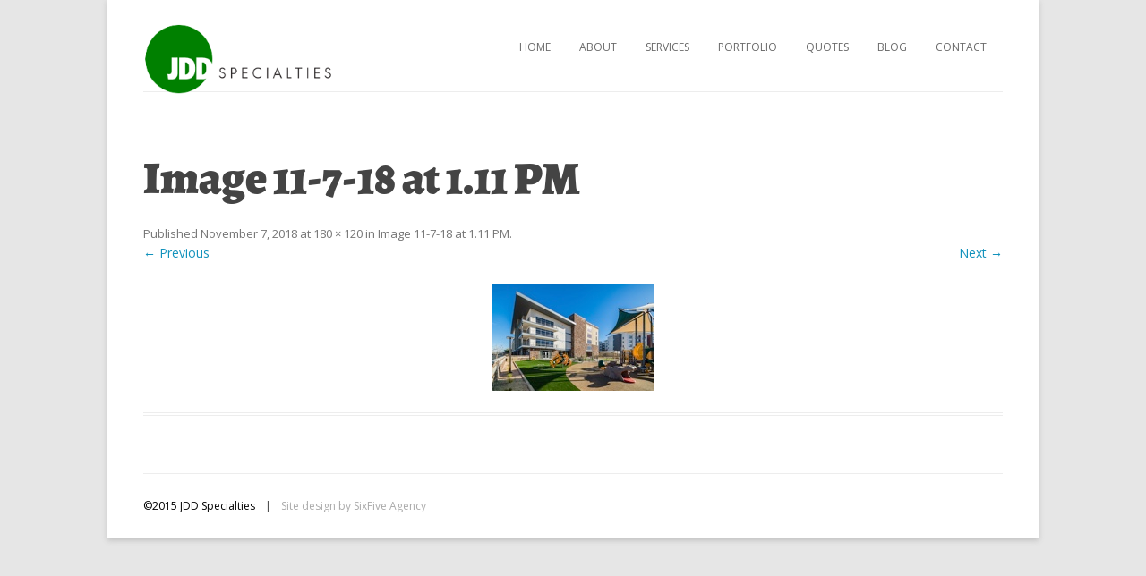

--- FILE ---
content_type: text/css
request_url: http://www.jddspecialties.com/wp-content/themes/JDD/style.css?ver=6.9
body_size: 10131
content:
/*
Theme Name: JDD
Theme URI: http://wordpress.org/themes/twentytwelve
Author: the WordPress team
Author URI: http://wordpress.org/
Description: The 2012 theme for WordPress is a fully responsive theme that looks great on any device. Features include a front page template with its own widgets, an optional display font, styling for post formats on both index and single views, and an optional no-sidebar page template. Make it yours with a custom menu, header image, and background.
Version: 1.0
License: GNU General Public License v2 or later
License URI: http://www.gnu.org/licenses/gpl-2.0.html
Tags: light, gray, white, one-column, two-columns, right-sidebar, fluid-layout, responsive-layout, custom-background, custom-header, custom-menu, editor-style, featured-images, flexible-header, full-width-template, microformats, post-formats, rtl-language-support, sticky-post, theme-options, translation-ready
Text Domain: JDD

This theme, like WordPress, is licensed under the GPL.
Use it to make something cool, have fun, and share what you've learned with others.
*/

/* =Notes
--------------------------------------------------------------
This stylesheet uses rem values with a pixel fallback. The rem
values (and line heights) are calculated using two variables:

$rembase:     14;
$line-height: 24;

---------- Examples

* Use a pixel value with a rem fallback for font-size, padding, margins, etc.
	padding: 5px 0;
	padding: 0.357142857rem 0; (5 / $rembase)

* Set a font-size and then set a line-height based on the font-size
	font-size: 16px
	font-size: 1.142857143rem; (16 / $rembase)
	line-height: 1.5; ($line-height / 16)

---------- Vertical spacing

Vertical spacing between most elements should use 24px or 48px
to maintain vertical rhythm:

.my-new-div {
	margin: 24px 0;
	margin: 1.714285714rem 0; ( 24 / $rembase )
}

---------- Further reading

http://snook.ca/archives/html_and_css/font-size-with-rem
http://blog.typekit.com/2011/11/09/type-study-sizing-the-legible-letter/




/* ***************** */
/* ***** FONTS ***** */
/* ***************** */

@font-face {
    font-family:'Alegreya Black';
    src:url(fonts/Alegreya-Black-webfont.eot);
    src:url(fonts/Alegreya-Black-webfont.svg#Alegreya-Black-webfont) format('svg'),
    url(fonts/Alegreya-Black-webfont.eot?#iefix) format('embedded-opentype'),
    	url(fonts/Alegreya-Black-webfont.woff) format('woff'),
    	url(fonts/Alegreya-Black-webfont.ttf) format('truetype');
    	
    font-style:normal;
}

@font-face {
    font-family:'Alegreya Bold';
    src:url(fonts/Alegreya-Bold-webfont.eot);
    src:url(fonts/Alegreya-Bold-webfont.svg#Alegreya-Bold-webfont) format('svg'),
    url(fonts/Alegreya-Bold-webfont.eot?#iefix) format('embedded-opentype'),
    	url(fonts/Alegreya-Bold-webfont.woff) format('woff'),
    	url(fonts/Alegreya-Bold-webfont.ttf) format('truetype');
    	
    font-style:normal;
}

@font-face {
    font-family:'Alegreya Regular';
    src:url(fonts/Alegreya-Regular-webfont.eot);
    src:url(fonts/Alegreya-Regular-webfont.svg#Alegreya-Regular-webfont) format('svg'),
    url(fonts/Alegreya-Regular-webfont.eot?#iefix) format('embedded-opentype'),
    	url(fonts/Alegreya-Regular-webfont.woff) format('woff'),
    	url(fonts/Alegreya-Regular-webfont.ttf) format('truetype');
    	
    font-style:normal;
}


@font-face {
    font-family:'Futura Today Screen Normal';
    src:url(fonts/FuturaTodayScreenNormal.eot);
    src:url(fonts/FuturaTodayScreenNormal.svg#FuturaTodayScreenNormal) format('svg'),
    url(fonts/FuturaTodayScreenNormal.eot?#iefix) format('embedded-opentype'),
    	url(fonts/FuturaTodayScreenNormal.woff) format('woff'),
    	url(fonts/FuturaTodayScreenNormal.ttf) format('truetype');
    	
    font-style:normal;
}







/* =Reset
-------------------------------------------------------------- */


* {
-moz-hyphens:none;
-ms-hyphens:none;
-webkit-hyphens: none;
hyphens:none;
}


html, body, div, span, applet, object, iframe, h1, h2, h3, h4, h5, h6, p, blockquote, pre, a, abbr, acronym, address, big, cite, code, del, dfn, em, img, ins, kbd, q, s, samp, small, strike, strong, sub, sup, tt, var, b, u, i, center, dl, dt, dd, ol, ul, li, fieldset, form, label, legend, table, caption, tbody, tfoot, thead, tr, th, td, article, aside, canvas, details, embed, figure, figcaption, footer, header, hgroup, menu, nav, output, ruby, section, summary, time, mark, audio, video {
	margin: 0;
	padding: 0;
	border: 0;
	font-size: 100%;
	vertical-align: baseline;
}
body {
	line-height: 1;
}
ol,
ul {
	list-style: none;
}
blockquote,
q {
	quotes: none;
}
blockquote:before,
blockquote:after,
q:before,
q:after {
	content: '';
	content: none;
}
table {
	border-collapse: collapse;
	border-spacing: 0;
}
caption,
th,
td {
	font-weight: normal;
	text-align: left;
}
h1,
h2,
h3,
h4,
h5,
h6 {
	clear: both;
}
html {
	overflow-y: scroll;
	font-size: 100%;
	-webkit-text-size-adjust: 100%;
	-ms-text-size-adjust: 100%;
}
a:focus {
	outline: thin dotted;
}
article,
aside,
details,
figcaption,
figure,
footer,
header,
hgroup,
nav,
section {
	display: block;
}
audio,
canvas,
video {
	display: inline-block;
}
audio:not([controls]) {
	display: none;
}
del {
	color: #333;
}
ins {
	background: #fff9c0;
	text-decoration: none;
}
hr {
	background-color: #ccc;
	border: 0;
	height: 1px;
	margin: 24px;
	margin-bottom: 1.714285714rem;
}
sub,
sup {
	font-size: 75%;
	line-height: 0;
	position: relative;
	vertical-align: baseline;
}
sup {
	top: -0.5em;
}
sub {
	bottom: -0.25em;
}
small {
	font-size: smaller;
}
img {
	border: 0;
	-ms-interpolation-mode: bicubic;
}


a {
	text-decoration:none;
}

/* Clearing floats */
.clear:after,
.wrapper:after,
.format-status .entry-header:after {
	clear: both;
}
.clear:before,
.clear:after,
.wrapper:before,
.wrapper:after,
.format-status .entry-header:before,
.format-status .entry-header:after {
	display: table;
	content: "";
}


/* =Repeatable patterns
-------------------------------------------------------------- */

/* Small headers */
.archive-title,
.page-title,
.widget-title,
.entry-content th,
.comment-content th {
	font-size: 11px;
	font-size: 16px;
	line-height: 2.181818182;
	font-weight: bold;
	text-transform: uppercase;
	color: #636363;
	font-family: 'Alegreya Bold';
	letter-spacing: 5px;
}

/* Shared Post Format styling */
article.format-quote footer.entry-meta,
article.format-link footer.entry-meta,
article.format-status footer.entry-meta {
	font-size: 11px;
	font-size: 0.785714286rem;
	line-height: 2.181818182;
}

/* Form fields, general styles first */
button,
input,
select,
textarea {
	border: 1px solid #ccc;
	border-radius: 3px;
	font-family: inherit;
	padding: 6px;
	padding: 0.428571429rem;
}
button,
input {
	line-height: normal;
}
textarea {
	font-size: 100%;
	overflow: auto;
	vertical-align: top;
}

/* Reset non-text input types */
input[type="checkbox"],
input[type="radio"],
input[type="file"],
input[type="hidden"],
input[type="image"],
input[type="color"] {
	border: 0;
	border-radius: 0;
	padding: 0;
}

/* Buttons */
.menu-toggle,
input[type="submit"],
input[type="button"],
input[type="reset"],
article.post-password-required input[type=submit],
.bypostauthor cite span {
	padding: 6px 10px;
	padding: 0.428571429rem 0.714285714rem;
	font-size: 11px;
	font-size: 0.785714286rem;
	line-height: 1.428571429;
	font-weight: normal;
	color: #7c7c7c;
	background-color: #e6e6e6;
	background-repeat: repeat-x;
	background-image: -moz-linear-gradient(top, #f4f4f4, #e6e6e6);
	background-image: -ms-linear-gradient(top, #f4f4f4, #e6e6e6);
	background-image: -webkit-linear-gradient(top, #f4f4f4, #e6e6e6);
	background-image: -o-linear-gradient(top, #f4f4f4, #e6e6e6);
	background-image: linear-gradient(top, #f4f4f4, #e6e6e6);
	border: 1px solid #d2d2d2;
	border-radius: 3px;
	box-shadow: 0 1px 2px rgba(64, 64, 64, 0.1);
}
.menu-toggle,
button,
input[type="submit"],
input[type="button"],
input[type="reset"] {
	cursor: pointer;
}
button[disabled],
input[disabled] {
	cursor: default;
}
.menu-toggle:hover,
.menu-toggle:focus,
button:hover,
input[type="submit"]:hover,
input[type="button"]:hover,
input[type="reset"]:hover,
article.post-password-required input[type=submit]:hover {
	color: #5e5e5e;
	background-color: #ebebeb;
	background-repeat: repeat-x;
	background-image: -moz-linear-gradient(top, #f9f9f9, #ebebeb);
	background-image: -ms-linear-gradient(top, #f9f9f9, #ebebeb);
	background-image: -webkit-linear-gradient(top, #f9f9f9, #ebebeb);
	background-image: -o-linear-gradient(top, #f9f9f9, #ebebeb);
	background-image: linear-gradient(top, #f9f9f9, #ebebeb);
}
.menu-toggle:active,
.menu-toggle.toggled-on,
button:active,
input[type="submit"]:active,
input[type="button"]:active,
input[type="reset"]:active {
	color: #757575;
	background-color: #e1e1e1;
	background-repeat: repeat-x;
	background-image: -moz-linear-gradient(top, #ebebeb, #e1e1e1);
	background-image: -ms-linear-gradient(top, #ebebeb, #e1e1e1);
	background-image: -webkit-linear-gradient(top, #ebebeb, #e1e1e1);
	background-image: -o-linear-gradient(top, #ebebeb, #e1e1e1);
	background-image: linear-gradient(top, #ebebeb, #e1e1e1);
	box-shadow: inset 0 0 8px 2px #c6c6c6, 0 1px 0 0 #f4f4f4;
	border-color: transparent;
}
.bypostauthor cite span {
	color: #fff;
	background-color: #21759b;
	background-image: none;
	border: 1px solid #1f6f93;
	border-radius: 2px;
	box-shadow: none;
	padding: 0;
}

/* Responsive images */
.entry-content img,
.comment-content img,
.widget img {
	max-width: 100%; /* Fluid images for posts, comments, and widgets */
}
img[class*="align"],
img[class*="wp-image-"],
img[class*="attachment-"] {
	height: auto; /* Make sure images with WordPress-added height and width attributes are scaled correctly */
}
img.size-full,
img.size-large,
img.header-image,
img.wp-post-image {
	max-width: 100%;
	height: auto; /* Make sure images with WordPress-added height and width attributes are scaled correctly */
}

/* Make sure videos and embeds fit their containers */
embed,
iframe,
object,
video {
	max-width: 100%;
}
.entry-content .twitter-tweet-rendered {
	max-width: 100% !important; /* Override the Twitter embed fixed width */
}

/* Images */
.alignleft {
	float: left;
}
.alignright {
	float: right;
}
.aligncenter {
	display: block;
	margin-left: auto;
	margin-right: auto;
}
.entry-content img,
.comment-content img,
.widget img,
img.header-image,
.author-avatar img,
img.wp-post-image {
	/* Add fancy borders to all WordPress-added images but not things like badges and icons and the like */
	border-radius: none;
	box-shadow: none;
}
.wp-caption {
	max-width: 100%; /* Keep wide captions from overflowing their container. */
	padding: 4px;
}
.wp-caption .wp-caption-text,
.gallery-caption,
.entry-caption {
	font-style: italic;
	font-size: 12px;
	font-size: 0.857142857rem;
	line-height: 2;
	color: #757575;
}
img.wp-smiley,
.rsswidget img {
	border: 0;
	border-radius: 0;
	box-shadow: none;
	margin-bottom: 0;
	margin-top: 0;
	padding: 0;
}
.entry-content dl.gallery-item {
	margin: 0;
}
.gallery-item a,
.gallery-caption {
	width: 90%;
}
.gallery-item a {
	display: block;
}
.gallery-caption a {
	display: inline;
}
.gallery-columns-1 .gallery-item a {
	max-width: 100%;
	width: auto;
}
.gallery .gallery-icon img {
	height: auto;
	max-width: 90%;
	padding: 5%;
}
.gallery-columns-1 .gallery-icon img {
	padding: 3%;
}

/* Navigation */
.site-content nav {
	clear: both;
	  line-height: 20px;
	overflow: hidden;
}
#nav-above {
	padding: 24px 0;
	padding: 1.714285714rem 0;
}
#nav-above {
	display: none;
}
.paged #nav-above {
	display: block;
}
.nav-previous,
.previous-image {
	float: left;
	width: 50%;
}
.nav-next,
.next-image {
	float: right;
	text-align: right;
	width: 50%;
}
.nav-single + .comments-area,
#comment-nav-above {
	margin: 48px 0;
	margin: 3.428571429rem 0;
}

/* Author profiles */
.author .archive-header {
	margin-bottom: 24px;
	margin-bottom: 1.714285714rem;
}
.author-info {
	border-top: 1px solid #ededed;
	margin: 24px 0;
	margin: 1.714285714rem 0;
	padding-top: 24px;
	padding-top: 1.714285714rem;
	overflow: hidden;
}
.author-description p {
	color: #757575;
	font-size: 13px;
	font-size: 0.928571429rem;
	line-height: 1.846153846;
}
.author.archive .author-info {
	border-top: 0;
	margin: 0 0 48px;
	margin: 0 0 3.428571429rem;
}
.author.archive .author-avatar {
	margin-top: 0;
}


/* =Basic structure
-------------------------------------------------------------- */

/* Body, links, basics */
html {
	font-size: 87.5%;
}
body {
	font-size: 14px;
	font-size: 1rem;
	font-family: Helvetica, Arial, sans-serif;
	text-rendering: optimizeLegibility;
	color: #444;
}
body.custom-font-enabled {
	font-family: "Open Sans", Helvetica, Arial, sans-serif;
}
a {
	outline: none;
	color: #1292bc;
}
a:hover {
	color: #1292bc;
	cursor:pointer;
	text-decoration:underline;
}

/* Assistive text */
.assistive-text,
.site .screen-reader-text {
	position: absolute !important;
	clip: rect(1px, 1px, 1px, 1px);
}
.main-navigation .assistive-text:focus {
	background: #fff;
	border: 2px solid #333;
	border-radius: 3px;
	clip: auto !important;
	color: #000;
	display: block;
	font-size: 12px;
	padding: 12px;
	position: absolute;
	top: 5px;
	left: 5px;
	z-index: 100000; /* Above WP toolbar */
}

/* Page structure */
.site {
	padding: 0 24px;
	padding: 0 1.714285714rem;
	background-color: #fff;
}
.site-content {
	margin: 24px 0 0;
	margin: 1.714285714rem 0 0;
}
.widget-area {
	margin: 24px 0 0;
	margin: 1.714285714rem 0 0;
}

/* Header */
.site-header {
	padding: 24px 0;
	padding: 1.714285714rem 0;
}
.site-header h1,
.site-header h2 {
	text-align: center;
}
.site-header h1 a,
.site-header h2 a {
	color: #515151;
	display: inline-block;
	text-decoration: none;
}
.site-header h1 a:hover,
.site-header h2 a:hover {
	color: #21759b;
}
.site-header h1 {
	font-size: 24px;
	font-size: 1.714285714rem;
	line-height: 1.285714286;
	margin-bottom: 14px;
	margin-bottom: 1rem;
}
.site-header h2 {
	font-weight: normal;
	font-size: 13px;
	font-size: 0.928571429rem;
	line-height: 1.846153846;
	color: #757575;
}
.header-image {
	margin-top: 24px;
	margin-top: 1.714285714rem;
}

/* Navigation Menu */
.main-navigation {
	margin-top: 24px;
	margin-top: -57px;
	text-align: center;
	z-index: 10;
}
.main-navigation li {
	margin-top: 24px;
	margin-top: 1.714285714rem;
	font-size: 12px;
	font-size: 0.857142857rem;
	line-height: 1.42857143;
}
.main-navigation a {
	color: #5e5e5e;
}
.main-navigation a:hover,
.main-navigation a:focus {
	color: #21759b;
}
.main-navigation ul.nav-menu,
.main-navigation div.nav-menu > ul {
	display: none;
}
.main-navigation ul.nav-menu.toggled-on,
.menu-toggle {
	display: inline-block;
}

/* Banner */
section[role="banner"] {
	margin-bottom: 48px;
	margin-bottom: 3.428571429rem;
}

/* Sidebar */
.widget-area .widget {
	-webkit-hyphens: auto;
	-moz-hyphens: auto;
	hyphens: auto;
	margin-bottom: 48px;
	margin-bottom: 3.428571429rem;
	word-wrap: break-word;
}
.widget-area .widget h3 {
	margin-bottom: 24px;
	margin-bottom: 2px;
}
.widget-area .widget p,
.widget-area .widget li,
.widget-area .widget .textwidget {
	font-size: 13px;
	font-size: 0.928571429rem;
	line-height: 1.846153846;
}
.widget-area .widget p {
	margin-bottom: 24px;
	margin-bottom: 1.714285714rem;
}
.widget-area .textwidget ul {
	list-style: disc outside;
	margin: 0 0 24px;
	margin: 0 0 1.714285714rem;
}
.widget-area .textwidget li {
	margin-left: 36px;
	margin-left: 2.571428571rem;
}
.widget-area .widget a {
	color: #757575;
}
.widget-area .widget a:hover {
	color: #21759b;
}
.widget-area .widget a:visited {
	color: #9f9f9f;
}
.widget-area #s {
	width: 53.66666666666%; /* define a width to avoid dropping a wider submit button */
}

/* Footer */
footer[role="contentinfo"] {
	border-top: 1px solid #ededed;
	clear: both;
	font-size: 12px;
	font-size: 0.857142857rem;
	line-height: 2;
	max-width: 960px;
	max-width: 68.571428571rem;
	margin-top: 24px;
	margin-top: 1.714285714rem;
	margin-left: auto;
	margin-right: auto;
	padding: 24px 0;
	padding: 1.714285714rem 0;
}
footer[role="contentinfo"] a {
	color: #686868;
}
footer[role="contentinfo"] a:hover {
	color: #21759b;
}


/* =Main content and comment content
-------------------------------------------------------------- */

.entry-meta {
	clear: both;
}
.entry-header {
	margin-bottom: 24px;
	margin-bottom: 1.714285714rem;
}
.entry-header img.wp-post-image {
	margin-bottom: 24px;
	margin-bottom: 1.714285714rem;
}
.entry-header .entry-title {
	font-size: 20px;
	font-size: 1.428571429rem;
	line-height: 1.2;
	font-weight: normal;
}
.entry-header .entry-title a {
	text-decoration: none;
}
.entry-header .entry-format {
	margin-top: 24px;
	margin-top: 1.714285714rem;
	font-weight: normal;
}
.entry-header .comments-link {
	margin-top: 24px;
	margin-top: 1.714285714rem;
	font-size: 13px;
	font-size: 0.928571429rem;
	line-height: 1.846153846;
	color: #757575;
}
.comments-link a,
.entry-meta a {
	color: #757575;
}
.comments-link a:hover,
.entry-meta a:hover {
	color: #21759b;
}
article.sticky .featured-post {
	border-top: 4px double #ededed;
	border-bottom: 4px double #ededed;
	color: #757575;
	font-size: 13px;
	font-size: 0.928571429rem;
	line-height: 3.692307692;
	margin-bottom: 24px;
	margin-bottom: 1.714285714rem;
	text-align: center;
}
.entry-content,
.entry-summary,
.mu_register {
	line-height: 1.714285714;
}
.entry-content h1,
.comment-content h1,
.entry-content h2,
.comment-content h2,
.entry-content h3,
.comment-content h3,
.entry-content h4,
.comment-content h4,
.entry-content h5,
.comment-content h5,
.entry-content h6,
.comment-content h6 {
	margin: 24px 0;
	margin: 1.714285714rem 0;
	line-height: 1.714285714;
}
.entry-content h1,
.comment-content h1 {
	font-size: 21px;
	font-size: 1.5rem;
	line-height: 1.5;
}
.entry-content h2,
.comment-content h2,
.mu_register h2 {
	font-size: 18px;
	font-size: 1.285714286rem;
	line-height: 1.6;
	font-family:'Alegreya Bold';
	font-size: 175%;
}
.entry-content h3,
.comment-content h3 {
	font-size: 16px;
	font-size: 1.142857143rem;
	line-height: 1.846153846;
}
.entry-content h4,
.comment-content h4 {
	font-size: 14px;
	font-size: 1rem;
	line-height: 1.846153846;
}
.entry-content h5,
.comment-content h5 {
	font-size: 13px;
	font-size: 0.928571429rem;
	line-height: 1.846153846;
}
.entry-content h6,
.comment-content h6 {
	font-size: 12px;
	font-size: 0.857142857rem;
	line-height: 1.846153846;
}
.entry-content p,
.entry-summary p,
.comment-content p,
.mu_register p {
	margin: 0 0 24px;
	margin: 0 0 1.714285714rem;
	line-height: 1.714285714;
	font-family: Georgia, Times, serif;
	font-size: 116%;
}

p.firstGraph {
	top:0; margin-left:0; font-size: 17px; font-style:oblique;
}


.entry-content a:visited,
.comment-content a:visited {
	color: #1292bc;
	text-decoration:none;
}

.entry-content a:hover,
.comment-content a:hover{
	color: #1292bc;
	text-decoration:underline;
}
.entry-content .more-link {
	white-space: nowrap;
}
.entry-content ol,
.comment-content ol,
.entry-content ul,
.comment-content ul,
.mu_register ul {
	margin: 0 0 24px;
	margin: 0 0 1.714285714rem;
	line-height: 1.714285714;
}
.entry-content ul ul,
.comment-content ul ul,
.entry-content ol ol,
.comment-content ol ol,
.entry-content ul ol,
.comment-content ul ol,
.entry-content ol ul,
.comment-content ol ul {
	margin-bottom: 0;
}
.entry-content ul,
.comment-content ul,
.mu_register ul {
	list-style: disc outside;
}
.entry-content ol,
.comment-content ol {
	list-style: decimal outside;
}
.entry-content li,
.comment-content li,
.mu_register li {
	margin: 0 0 0 36px;
	margin: 0 0 0 2.571428571rem;
}
.entry-content blockquote,
.comment-content blockquote {
	margin-bottom: 24px;
	margin-bottom: 1.714285714rem;
	padding: 24px;
	padding: 1.714285714rem;
	font-style: normal;
	background-color: #999;
	color: white;
	font-family: 'Alegreya Regular';
	font-size: 120%;
}
.entry-content blockquote p:last-child,
.comment-content blockquote p:last-child {
	margin-bottom: 0;
}
.entry-content code,
.comment-content code {
	font-family: Consolas, Monaco, Lucida Console, monospace;
	font-size: 12px;
	font-size: 0.857142857rem;
	line-height: 2;
}
.entry-content pre,
.comment-content pre {
	border: 1px solid #ededed;
	color: #666;
	font-family: Consolas, Monaco, Lucida Console, monospace;
	font-size: 12px;
	font-size: 0.857142857rem;
	line-height: 1.714285714;
	margin: 24px 0;
	margin: 1.714285714rem 0;
	overflow: auto;
	padding: 24px;
	padding: 1.714285714rem;
}
.entry-content pre code,
.comment-content pre code {
	display: block;
}
.entry-content abbr,
.comment-content abbr,
.entry-content dfn,
.comment-content dfn,
.entry-content acronym,
.comment-content acronym {
	border-bottom: 1px dotted #666;
	cursor: help;
}
.entry-content address,
.comment-content address {
	display: block;
	line-height: 1.714285714;
	margin: 0 0 24px;
	margin: 0 0 1.714285714rem;
}
img.alignleft,
.wp-caption.alignleft {
	margin: 12px 24px 12px 0;
	margin: 0.857142857rem 1.714285714rem 0.857142857rem 0;
}
img.alignright,
.wp-caption.alignright {
	margin: 12px 0 12px 24px;
	margin: 0.857142857rem 0 0.857142857rem 1.714285714rem;
}
img.aligncenter,
.wp-caption.aligncenter {
	clear: both;
	margin-top: 12px;
	margin-top: 0.857142857rem;
	margin-bottom: 12px;
	margin-bottom: 0.857142857rem;
}
.entry-content embed,
.entry-content iframe,
.entry-content object,
.entry-content video {
	margin-bottom: 24px;
	margin-bottom: 1.714285714rem;
}
.entry-content dl,
.comment-content dl {
	margin: 0 24px;
	margin: 0 1.714285714rem;
}
.entry-content dt,
.comment-content dt {
	font-weight: bold;
	line-height: 1.714285714;
}
.entry-content dd,
.comment-content dd {
	line-height: 1.714285714;
	margin-bottom: 24px;
	margin-bottom: 1.714285714rem;
}
.entry-content table,
.comment-content table {
	border-bottom: 1px solid #ededed;
	color: #757575;
	font-size: 12px;
	font-size: 0.857142857rem;
	line-height: 2;
	margin: 0 0 24px;
	margin: 0 0 1.714285714rem;
	width: 100%;
}
.entry-content table caption,
.comment-content table caption {
	font-size: 16px;
	font-size: 1.142857143rem;
	margin: 24px 0;
	margin: 1.714285714rem 0;
}
.entry-content td,
.comment-content td {
	border-top: 1px solid #ededed;
	padding: 6px 10px 6px 0;
}
.site-content article {
	border-bottom: 4px double #ededed;
	margin-bottom: 72px;
	margin-bottom: 40px;
	padding-bottom: 24px;
	padding-bottom: 1.714285714rem;
	word-wrap: break-word;
	-webkit-hyphens: auto;
	-moz-hyphens: auto;
	hyphens: auto;
}
.page-links {
	clear: both;
	line-height: 1.714285714;
}
footer.entry-meta {
	margin-top: 24px;
	margin-top: 1.714285714rem;
	font-size: 13px;
	font-size: 0.928571429rem;
	line-height: 1.846153846;
	color: #757575;
}
.single-author .entry-meta .by-author {
	display: none;
}
.mu_register h2 {
	color: #757575;
	font-weight: normal;
}


/* =Archives
-------------------------------------------------------------- */

.archive-header,
.page-header {
	margin-bottom: 48px;
	margin-bottom: 3.428571429rem;
	padding-bottom: 22px;
	padding-bottom: 1.571428571rem;
	border-bottom: 1px solid #ededed;
}
.archive-meta {
	color: #757575;
	font-size: 12px;
	font-size: 0.857142857rem;
	line-height: 2;
	margin-top: 22px;
	margin-top: 1.571428571rem;
}

/* =Single audio/video attachment view
-------------------------------------------------------------- */

.attachment .entry-content .mejs-audio {
	max-width: 400px;
}

.attachment .entry-content .mejs-container {
	margin-bottom: 24px;
}


/* =Single image attachment view
-------------------------------------------------------------- */

.article.attachment {
	overflow: hidden;
}
.image-attachment div.attachment {
	text-align: center;
}
.image-attachment div.attachment p {
	text-align: center;
}
.image-attachment div.attachment img {
	display: block;
	height: auto;
	margin: 0 auto;
	max-width: 100%;
}
.image-attachment .entry-caption {
	margin-top: 8px;
	margin-top: 0.571428571rem;
}


/* =Aside post format
-------------------------------------------------------------- */

article.format-aside h1 {
	margin-bottom: 24px;
	margin-bottom: 1.714285714rem;
}
article.format-aside h1 a {
	text-decoration: none;
	color: #4d525a;
}
article.format-aside h1 a:hover {
	color: #2e3542;
}
article.format-aside .aside {
	padding: 24px 24px 0;
	padding: 1.714285714rem;
	background: #d2e0f9;
	border-left: 22px solid #a8bfe8;
}
article.format-aside p {
	font-size: 13px;
	font-size: 0.928571429rem;
	line-height: 1.846153846;
	color: #4a5466;
}
article.format-aside blockquote:last-child,
article.format-aside p:last-child {
	margin-bottom: 0;
}


/* =Post formats
-------------------------------------------------------------- */

/* Image posts */
article.format-image footer h1 {
	font-size: 13px;
	font-size: 0.928571429rem;
	line-height: 1.846153846;
	font-weight: normal;
}
article.format-image footer h2 {
	font-size: 11px;
	font-size: 0.785714286rem;
	line-height: 2.181818182;
}
article.format-image footer a h2 {
	font-weight: normal;
}

/* Link posts */
article.format-link header {
	padding: 0 10px;
	padding: 0 0.714285714rem;
	float: right;
	font-size: 11px;
	font-size: 0.785714286rem;
	line-height: 2.181818182;
	font-weight: bold;
	font-style: italic;
	text-transform: uppercase;
	color: #848484;
	background-color: #ebebeb;
	border-radius: 3px;
}
article.format-link .entry-content {
	max-width: 80%;
	float: left;
}
article.format-link .entry-content a {
	font-size: 22px;
	font-size: 1.571428571rem;
	line-height: 1.090909091;
	text-decoration: none;
}

/* Quote posts */
article.format-quote .entry-content p {
	margin: 0;
	padding-bottom: 24px;
	padding-bottom: 1.714285714rem;
}
article.format-quote .entry-content blockquote {
	display: block;
	padding: 24px 24px 0;
	padding: 1.714285714rem 1.714285714rem 0;
	font-size: 15px;
	font-size: 1.071428571rem;
	line-height: 1.6;
	font-style: normal;
	color: #6a6a6a;
	background: #efefef;
}

/* Status posts */
.format-status .entry-header {
	margin-bottom: 24px;
	margin-bottom: 1.714285714rem;
}
.format-status .entry-header header {
	display: inline-block;
}
.format-status .entry-header h1 {
	font-size: 15px;
	font-size: 1.071428571rem;
	font-weight: normal;
	line-height: 1.6;
	margin: 0;
}
.format-status .entry-header h2 {
	font-size: 12px;
	font-size: 0.857142857rem;
	font-weight: normal;
	line-height: 2;
	margin: 0;
}
.format-status .entry-header header a {
	color: #757575;
}
.format-status .entry-header header a:hover {
	color: #21759b;
}
.format-status .entry-header img {
	float: left;
	margin-right: 21px;
	margin-right: 1.5rem;
}


/* =Comments
-------------------------------------------------------------- */

.comments-title {
	margin-bottom: 48px;
	margin-bottom: 3.428571429rem;
	font-size: 16px;
	font-size: 1.142857143rem;
	line-height: 1.5;
	font-weight: normal;
}
.comments-area article {
	margin: 24px 0;
	margin: 1.714285714rem 0;
}
.comments-area article header {
	margin: 0 0 48px;
	margin: 0 0 3.428571429rem;
	overflow: hidden;
	position: relative;
}
.comments-area article header img {
	float: left;
	padding: 0;
	line-height: 0;
}
.comments-area article header cite,
.comments-area article header time {
	display: block;
	margin-left: 85px;
	margin-left: 6.071428571rem;
}
.comments-area article header cite {
	font-style: normal;
	font-size: 15px;
	font-size: 1.071428571rem;
	line-height: 1.42857143;
}
.comments-area cite b {
	font-weight: normal;
}
.comments-area article header time {
	line-height: 1.714285714;
	text-decoration: none;
	font-size: 12px;
	font-size: 0.857142857rem;
	color: #5e5e5e;
}
.comments-area article header a {
	text-decoration: none;
	color: #5e5e5e;
}
.comments-area article header a:hover {
	color: #21759b;
}
.comments-area article header cite a {
	color: #444;
}
.comments-area article header cite a:hover {
	text-decoration: underline;
}
.comments-area article header h4 {
	position: absolute;
	top: 0;
	right: 0;
	padding: 6px 12px;
	padding: 0.428571429rem 0.857142857rem;
	font-size: 12px;
	font-size: 0.857142857rem;
	font-weight: normal;
	color: #fff;
	background-color: #0088d0;
	background-repeat: repeat-x;
	background-image: -moz-linear-gradient(top, #009cee, #0088d0);
	background-image: -ms-linear-gradient(top, #009cee, #0088d0);
	background-image: -webkit-linear-gradient(top, #009cee, #0088d0);
	background-image: -o-linear-gradient(top, #009cee, #0088d0);
	background-image: linear-gradient(top, #009cee, #0088d0);
	border-radius: 3px;
	border: 1px solid #007cbd;
}
.comments-area .bypostauthor cite span {
	position: absolute;
	margin-left: 5px;
	margin-left: 0.357142857rem;
	padding: 2px 5px;
	padding: 0.142857143rem 0.357142857rem;
	font-size: 10px;
	font-size: 0.714285714rem;
}
.comments-area .bypostauthor cite b {
	font-weight: bold;
}
a.comment-reply-link,
a.comment-edit-link {
	color: #686868;
	font-size: 13px;
	font-size: 0.928571429rem;
	line-height: 1.846153846;
}
a.comment-reply-link:hover,
a.comment-edit-link:hover {
	color: #21759b;
}
.commentlist .pingback {
	line-height: 1.714285714;
	margin-bottom: 24px;
	margin-bottom: 1.714285714rem;
}

/* Comment form */
#respond {
	margin-top: 48px;
	margin-top: 3.428571429rem;
}
#respond h3#reply-title {
	font-size: 16px;
	font-size: 1.142857143rem;
	line-height: 1.5;
}
#respond h3#reply-title #cancel-comment-reply-link {
	margin-left: 10px;
	margin-left: 0.714285714rem;
	font-weight: normal;
	font-size: 12px;
	font-size: 0.857142857rem;
}
#respond form {
	margin: 24px 0;
	margin: 1.714285714rem 0;
}
#respond form p {
	margin: 11px 0;
	margin: 0.785714286rem 0;
}
#respond form p.logged-in-as {
	margin-bottom: 24px;
	margin-bottom: 1.714285714rem;
}
#respond form label {
	display: block;
	line-height: 1.714285714;
}
#respond form input[type="text"],
#respond form textarea {
	-moz-box-sizing: border-box;
	box-sizing: border-box;
	font-size: 12px;
	font-size: 0.857142857rem;
	line-height: 1.714285714;
	padding: 10px;
	padding: 0.714285714rem;
	width: 100%;
}
#respond form p.form-allowed-tags {
	margin: 0;
	font-size: 12px;
	font-size: 0.857142857rem;
	line-height: 2;
	color: #5e5e5e;
}
.required {
	color: red;
}


/* =Front page template
-------------------------------------------------------------- */

.entry-page-image {
	margin-bottom: 14px;
	margin-bottom: 1rem;
}
.template-front-page .site-content article {
	border: 0;
	margin-bottom: 0;
}
.template-front-page .widget-area {
	clear: both;
	float: none;
	width: auto;
	padding-top: 24px;
	padding-top: 1.714285714rem;
	border-top: 1px solid #ededed;
}
.template-front-page .widget-area .widget li {
	margin: 8px 0 0;
	margin: 0.571428571rem 0 0;
	font-size: 13px;
	font-size: 0.928571429rem;
	line-height: 1.714285714;
	list-style-type: square;
	list-style-position: inside;
}
.template-front-page .widget-area .widget li a {
	color: #757575;
}
.template-front-page .widget-area .widget li a:hover {
	color: #21759b;
}
.template-front-page .widget-area .widget_text img {
	float: left;
	margin: 8px 24px 8px 0;
	margin: 0.571428571rem 1.714285714rem 0.571428571rem 0;
}


/* =Widgets
-------------------------------------------------------------- */

.widget-area .widget ul ul {
	margin-left: 12px;
	margin-left: 0.857142857rem;
}
.widget_rss li {
	margin: 12px 0;
	margin: 0.857142857rem 0;
}
.widget_recent_entries .post-date,
.widget_rss .rss-date {
	color: #aaa;
	font-size: 11px;
	font-size: 0.785714286rem;
	margin-left: 12px;
	margin-left: 0.857142857rem;
}
#wp-calendar {
	margin: 0;
	width: 100%;
	font-size: 13px;
	font-size: 0.928571429rem;
	line-height: 1.846153846;
	color: #686868;
}
#wp-calendar th,
#wp-calendar td,
#wp-calendar caption {
	text-align: left;
}
#wp-calendar #next {
	padding-right: 24px;
	padding-right: 1.714285714rem;
	text-align: right;
}
.widget_search label {
	display: block;
	font-size: 13px;
	font-size: 0.928571429rem;
	line-height: 1.846153846;
}
.widget_twitter li {
	list-style-type: none;
}
.widget_twitter .timesince {
	display: block;
	text-align: right;
}


/* =Plugins
----------------------------------------------- */

img#wpstats {
	display: block;
	margin: 0 auto 24px;
	margin: 0 auto 1.714285714rem;
}




/* =Pliske style phone
----------------------------------------------- */
.about-photo {
	position: relative;
	/*border: 1px gray solid;*/
	z-index:9;
	margin-bottom: 45px;
}

p.photo-credit {
  font-family: Helvetica, Arial, sans-serif;
  text-align: right;
  font-size: 85%;  
}

p.audio-hed {
  font-family: 'Alegreya Bold';
  font-size: 150%;
  margin: 20px 0 0 0;
}

p.audio-chatter {
  margin: 0 0 20px 0;
  font-family: Helvetica, Arial, sans-serif;
  font-size: 95%;
  width: 317px;
  line-height: 140%;
}



h1.site-title {
	text-indent:-9999px;
	background-image:url('images/jdd-logo.png');
	width:300px;
	height:111px;
	background-size: 223px 84px;
	background-repeat:no-repeat;
	
}

.main-navigation {
	margin-top: -133px;
	margin-bottom: 95px;
}

.main-navigation .menu-toggle, .main-navigation .toggled-in,.main-navigation button {
	float:right;
	background-color:black;
	color:white;
	background-image:none;
	  padding: 13px 26px;
  font-size: 15px;
  box-shadow:none;
  
}


h1.top-headers {
	font-size: 65px;
	font-family: 'Alegreya Black';
	font-weight:normal;
	margin-bottom:27px;
	line-height: 54px;
	position: relative;
	z-index:10
}

.slider {
 margin: -35px 0 0 0;
 height:440px;

}

#site-navigation .menu-jdd-container {
position:relative;
z-index:998;
background-color:white;
}

#site-navigation button {
position:relative;
z-index:999;
}

#site-navigation ul#menu-jdd {
	width:100%;
}

#site-navigation li.menu-item {
	padding: 0px 0px 16px 10px;
	border-bottom:1px solid #ccc;
	text-align:left;
	font-size:19px;
}


.entry-content .blockquote-text h5 {
	float:left;
	font-size: 108%;
	width: 150px;
	margin: 0px 0 0 -8px;
	line-height: 129%;
}

.entry-content .blockquote-text h6 {
	float:left;
	font-size: 89%;
	width: 150px;
	margin: 2px 0 0 -8px;
	line-height: 118%;
	font-weight: normal;
}


#comments, .comments-link, comments-area {
	display:none;
}

.entry-title a {
	color:black;
}


.entry-header .entry-title {
  font-size: 30px;
  font-family: 'Alegreya Black';
  line-height: 31px;
  font-weight: normal;
}	


/*


p.photo-credit {
	font-family:Helvetica, Arial, sans-serif;
	text-align: right;
	font-size: 85%;
}

p.audio-hed {
	font-family:'Alegreya Bold';
	font-size: 150%;
	margin: 20px 0 0 0;
}


p.audio-chatter {
	margin: 0 0 20px 0;
	font-family: Helvetica, Arial, sans-serif;
	font-size: 95%;
	width: 317px;
	line-height: 140%;
}



p.photo-credit {
	font-family:Helvetica, Arial, sans-serif;
	text-align: right;
	font-size: 85%;
}

p.audio-hed {
	font-family:'Alegreya Bold';
	font-size: 150%;
	margin: 20px 0 0 0;
}


p.audio-chatter {
	margin: 0 0 20px 0;
	font-family: Helvetica, Arial, sans-serif;
	font-size: 95%;
	width: 317px;
	line-height: 140%;
}

h2.site-description {
	display:none;
}

h1.site-title {
	text-indent:-9999px;
	background-image:url('images/jdd-logo.png');
	width:300px;
	height:111px;
}



.blockquote-text  {
	position:relative;
	float:left;
}



.blockquote-text p {
	  float:left;
	  margin: 0;
	  padding: 0;
	  width: 100px;
}


.blockquote-text img {
	  width: 100px;
	  height:100px;
}

.blockquote-text h5 {
	float:left;
	font-size: 108%;
	width: 150px;
	margin: 21px 0 0 -8px;
	line-height: 129%;
}

.blockquote-text h6 {
	float:left;
	font-size: 89%;
	width: 150px;
	margin: 2px 0 0 -8px;
	line-height: 118%;
	font-weight: normal;
}

.home-reverse {
	margin-top: 56px;
	padding: 10px 0;
	width: 960px;
	vertical-align: middle;
	text-align: center;
	background-color:rgba(0,0,0,0.5);
}


.home-logo-overlay {
	position:relative;
	z-index:999;
	top:94px;
}


.home-reverse h1 {
	color:white;
	font-family: 'Alegreya Black';
	font-weight:normal;
	font-size: 47px;
	margin: 30px 0 0 0;
	letter-spacing: 1px;
}

.home-reverse p {
	font-family: 'Alegreya Normal';
	color:white;
	font-weight:normal;
	font-size: 21px;
	margin: 0 0 14px 0;
	line-height: 28px;
}


.page .entry-content img {
	height:auto;
	margin:0 auto;
}

.page .comments-link .leave-reply {
	display:none;
}

.slider {
 margin: -75px 0 0 164px;
  height: 612px;x;
}


*/









/* =Media queries
-------------------------------------------------------------- */

/* Does the same thing as <meta name="viewport" content="width=device-width">,
 * but in the future W3C standard way. -ms- prefix is required for IE10+ to
 * render responsive styling in Windows 8 "snapped" views; IE10+ does not honor
 * the meta tag. See https://core.trac.wordpress.org/ticket/25888.
 */
 
 
 

 
 
@-ms-viewport {
	width: device-width;
}
@viewport {
	width: device-width;
}





/* Minimum width of 600 pixels. */
@media screen and (min-width: 600px) {
	.author-avatar {
		float: left;
		margin-top: 8px;
		margin-top: 0.571428571rem;
	}
	.author-description {
		float: right;
		width: 80%;
	}
	.site {
		margin: 0 auto;
		max-width: 960px;
		max-width: 68.571428571rem;
		overflow: hidden;
	}
	.site-content {
		float: left;
		width: 65.104166667%;
	}
	body.template-front-page .site-content,
	body.attachment .site-content,
	body.full-width .site-content {
		width: 100%;
	}
	.widget-area {
		float: right;
		width: 26.041666667%;
	}
	.site-header h1,
	.site-header h2 {
		text-align: left;
	}
	.site-header h1 {
		font-size: 26px;
		font-size: 1.857142857rem;
		line-height: 1.846153846;
		margin-bottom: 0;
		position: relative;
		z-index: 99;
	}
	.main-navigation ul.nav-menu,
	.main-navigation div.nav-menu > ul {
		border-bottom: 1px solid #ededed;
		display: inline-block !important;
		text-align: right;
		width: 100%;
	}
	.main-navigation ul {
		margin: 0;
		text-indent: 0;
	}
	.main-navigation li a,
	.main-navigation li {
		display: inline-block;
		text-decoration: none;
	}
	.main-navigation li a {
		border-bottom: 0;
		color: #6a6a6a;
		line-height: 3.692307692;
		text-transform: uppercase;
		white-space: nowrap;
	}
	.main-navigation li a:hover,
	.main-navigation li a:focus {
		color: #aaa;
	}
	.main-navigation li {
		margin: 0 40px 0 0;
		margin: 0 18px 0 0;
		position: relative;
	}
	.main-navigation li ul {
		margin: 0;
		padding: 0;
		position: absolute;
		top: 100%;
		z-index: 1;
		height: 1px;
		width: 1px;
		overflow: hidden;
		clip: rect(1px, 1px, 1px, 1px);
	}
	.main-navigation li ul ul {
		top: 0;
		left: 100%;
	}
	.main-navigation ul li:hover > ul,
	.main-navigation ul li:focus > ul,
	.main-navigation .focus > ul {
		border-left: 0;
		clip: inherit;
		overflow: inherit;
		height: inherit;
		width: inherit;
	}
	.main-navigation li ul li a {
		background: #efefef;
		border-bottom: 1px solid #ededed;
		display: block;
		font-size: 11px;
		font-size: 0.785714286rem;
		line-height: 2.181818182;
		padding: 8px 10px;
		padding: 0.571428571rem 0.714285714rem;
		width: 180px;
		width: 12.85714286rem;
		white-space: normal;
	}
	.main-navigation li ul li a:hover,
	.main-navigation li ul li a:focus {
		background: #e3e3e3;
		color: #444;
		
	}
	.main-navigation .current-menu-item > a,
	.main-navigation .current-menu-ancestor > a,
	.main-navigation .current_page_item > a,
	.main-navigation .current_page_ancestor > a {
		color: #636363;
		font-weight: bold;
		border-top: 3px black solid;
		padding-top: 0px;
		line-height: 18px;
	}
	.menu-toggle {
		display: none;
	}
	.entry-header .entry-title {
		font-size: 51px;
		font-family:'Alegreya Black';
		line-height: 50px;
	}
	#respond form input[type="text"] {
		width: 46.333333333%;
	}
	#respond form textarea.blog-textarea {
		width: 79.666666667%;
	}
	.template-front-page .site-content,
	.template-front-page article {
		overflow: hidden;
	}
	.template-front-page.has-post-thumbnail article {
		float: left;
		width: 47.916666667%;
	}
	.entry-page-image {
		float: right;
		margin-bottom: 0;
		width: 47.916666667%;
	}
	.template-front-page .widget-area .widget,
	.template-front-page.two-sidebars .widget-area .front-widgets {
		float: left;
		width: 51.875%;
		margin-bottom: 24px;
		margin-bottom: 1.714285714rem;
	}
	.template-front-page .widget-area .widget:nth-child(odd) {
		clear: right;
	}
	.template-front-page .widget-area .widget:nth-child(even),
	.template-front-page.two-sidebars .widget-area .front-widgets + .front-widgets {
		float: right;
		width: 39.0625%;
		margin: 0 0 24px;
		margin: 0 0 1.714285714rem;
	}
	.template-front-page.two-sidebars .widget,
	.template-front-page.two-sidebars .widget:nth-child(even) {
		float: none;
		width: auto;
	}
	.commentlist .children {
		margin-left: 48px;
		margin-left: 3.428571429rem;
	}
	
	
	/* =Pliske style additions  600+
----------------------------------------------- */

#site-navigation .menu-jdd-container {
position:relative;
z-index:998;
background-color:none;
}

#site-navigation button {
position:relative;
z-index:999;
}

#site-navigation ul#menu-jdd {
	width:100%;
}

#site-navigation li.menu-item {
	padding: 5px 0px 27px 10px;
	border-bottom:none;
	text-align:right;
	font-size:12px;
}
.site-header h1 {
  font-size: 26px;
  font-size: 1.857142857rem;
  line-height: 1.846153846;
  margin-bottom: 0;
  position: relative;
  z-index: 9999;
}

.main-navigation {
  margin-top: -109px;
  margin-bottom: 24px;
}

.about-photo {
	float: right;
	position: relative;
	  margin: -93px 0 50px 38px;
	  width: 296px;
	/*border: 1px gray solid;*/
}



p.photo-credit {
	font-family:Helvetica, Arial, sans-serif;
	text-align: right;
	font-size: 85%;
}

p.audio-hed {
	font-family:'Alegreya Bold';
	font-size: 150%;
	margin: 20px 0 0 0;
}


p.audio-chatter {
	margin: 0 0 20px 0;
	font-family: Helvetica, Arial, sans-serif;
	font-size: 95%;
	width: 317px;
	line-height: 140%;
}

h2.site-description {
	display:none;
}

h1.site-title {
	text-indent:-9999px;
	background-image:url('images/jdd-logo.png');
	width:300px;
	height:111px;
}

h1.top-headers {
	font-size: 108px;
	font-family: 'Alegreya Black';
	font-weight:normal;
	margin-bottom:45px;
}

.blockquote-text  {
	position:relative;
	float:left;
}



.blockquote-text p {
	  float:left;
	  margin: 0;
	  padding: 0;
	  width: 100px;
}


.blockquote-text img {
	  width: 100px;
	  height:100px;
}

.blockquote-text h5 {
	float:left;
	font-size: 108%;
	width: 150px;
	margin: 21px 0 0 -8px;
	line-height: 129%;
}

.blockquote-text h6 {
	float:left;
	font-size: 89%;
	width: 150px;
	margin: 2px 0 0 -8px;
	line-height: 118%;
	font-weight: normal;
}

.home-reverse {
	margin-top: 56px;
	padding: 10px 0;
	width: 960px;
	vertical-align: middle;
	text-align: center;
	background-color:rgba(0,0,0,0.5);
}


.home-logo-overlay {
	position:relative;
	z-index:999;
	top:94px;
}

.home-reverse {
  margin-top: 56px;
  padding: 10px 0;
  width: auto;
  vertical-align: middle;
  text-align: center;
  background-color: rgba(0,0,0,0.5);
}

.home-reverse h1 {
	color:white;
	font-family: 'Alegreya Black';
	font-weight:normal;
	font-size: 47px;
	margin: 30px 0 0 0;
	letter-spacing: 1px;
}

.home-reverse p {
	font-family: 'Alegreya Normal';
	color:white;
	font-weight:normal;
	font-size: 21px;
	margin: 0 0 14px 0;
	line-height: 28px;
}


.page .entry-content img {
	height:auto;
	margin:0 auto;
}

.page .comments-link .leave-reply {
	display:none;
}

.slider {
 margin: -75px 0 0 164px;
  height: 612px;x;
}


.services-hed p {
  clear:both;
}

.services-hed img, .services-hed h2 {
	float:left;
}

.services-hed img {
	padding-right:20px;
}

h2.services-hed {
  font-size: 360%;
  line-height:150px;
  margin: 0;
  padding: 0;
}	
	
	




/*

p.photo-credit {
	font-family:Helvetica, Arial, sans-serif;
	text-align: right;
	font-size: 85%;
}

p.audio-hed {
	font-family:'Alegreya Bold';
	font-size: 150%;
	margin: 20px 0 0 0;
}


p.audio-chatter {
	margin: 0 0 20px 0;
	font-family: Helvetica, Arial, sans-serif;
	font-size: 95%;
	width: 317px;
	line-height: 140%;
}

h2.site-description {
	display:none;
}

h1.site-title {
	text-indent:-9999px;
	background-image:url('images/jdd-logo.png');
	width:300px;
	height:111px;
}



.blockquote-text  {
	position:relative;
	float:left;
}



.blockquote-text p {
	  float:left;
	  margin: 0;
	  padding: 0;
	  width: 100px;
}


.blockquote-text img {
	  width: 100px;
	  height:100px;
}

.blockquote-text h5 {
	float:left;
	font-size: 108%;
	width: 150px;
	margin: 21px 0 0 -8px;
	line-height: 129%;
}

.blockquote-text h6 {
	float:left;
	font-size: 89%;
	width: 150px;
	margin: 2px 0 0 -8px;
	line-height: 118%;
	font-weight: normal;
}

.home-reverse {
	margin-top: 56px;
	padding: 10px 0;
	width: 960px;
	vertical-align: middle;
	text-align: center;
	background-color:rgba(0,0,0,0.5);
}


.home-logo-overlay {
	position:relative;
	z-index:999;
	top:94px;
}


.home-reverse h1 {
	color:white;
	font-family: 'Alegreya Black';
	font-weight:normal;
	font-size: 47px;
	margin: 30px 0 0 0;
	letter-spacing: 1px;
}

.home-reverse p {
	font-family: 'Alegreya Normal';
	color:white;
	font-weight:normal;
	font-size: 21px;
	margin: 0 0 14px 0;
	line-height: 28px;
}


.page .entry-content img {
	height:auto;
	margin:0 auto;
}

.page .comments-link .leave-reply {
	display:none;
}

.slider {
 margin: -75px 0 0 164px;
  height: 612px;x;
}


.services-hed p {
  clear:both;
}

.services-hed img, .services-hed h2 {
	float:left;
}

.services-hed img {
	padding-right:20px;
}

h2.services-hed {
  font-size: 360%;
  line-height:150px;
  margin: 0;
  padding: 0;
}


*/


}


/* Minimum width of 600 pixels. */
@media screen and (min-width: 601px) and (max-width: 699px) {
	
	.home-reverse {
  padding: 10px 30px;
}
.home-reverse h1 {  
font-size: 33px;
  margin: 43px 0 0 0;
  letter-spacing: 1px;
}

.main-navigation {
  margin-top: -1px;
  margin-bottom: -8px;
}

#site-navigation li.menu-item {
  padding: 5px 0px 0px 10px;
  border-bottom: none;
  text-align: right;
  font-size: 12px;
}

.site-header {
  padding: 4px 0 43px 0;
}

h1.site-title {
  width: auto;
  height: 71px;
  border-bottom: 1px solid #ededed;
  padding-bottom: 14px;
}

.main-navigation ul.nav-menu, .main-navigation div.nav-menu > ul {
  border-bottom: none;
}

.slider {
 margin: -35px 0 0 164px;
  height: 440px;x;
}


}



/* Minimum width of 600 pixels. */
@media screen and (min-width: 700px) and (max-width: 744px) {
	
	.home-reverse {
  padding: 10px 30px;
}
.home-reverse h1 {  
font-size: 38px;
}

.slider {
 margin: -35px 0 0 164px;
  height: 440px;x;
}


}



/* Minimum width of 600 pixels. */
@media screen and (min-width: 745px) and (max-width: 959px) {
	
	.home-reverse {
  padding: 10px 30px;
}
.home-reverse h1 {  
font-size: 41px;
}

.slider {
 margin: -35px 0 0 164px;
  height: 440px;x;
}




}




@media screen and (min-width: 750px) {
	
	.about-photo {
	float: right;
	position: relative;
	margin: -150px 0 50px 38px;
	  width: 400px;
	/*border: 1px gray solid;*/
}

.slider {
 margin: -35px 0 0 164px;
  height: 440px;x;
}



}



/* Minimum width of 960 pixels. */
@media screen and (min-width: 960px) {
	body {
		background-color: #e6e6e6;
	}
	body .site {
		padding: 0 40px;
		padding: 0 2.857142857rem;
	
		margin-bottom: 48px;
		margin-bottom: 3.428571429rem;
		box-shadow: 0 2px 6px rgba(100, 100, 100, 0.3);
	}
	body.custom-background-empty {
		background-color: #fff;
	}
	body.custom-background-empty .site,
	body.custom-background-white .site {
		padding: 0;
		margin-top: 0;
		margin-bottom: 0;
		box-shadow: none;
	}
	
	
	
	/* =Pliske style additions desktop
----------------------------------------------- */



.home-reverse p {
	font-family: 'Alegreya Regular';
	color:white;
	font-weight:normal;
	font-size: 27px;
	margin: 0 0 14px 0;
	line-height: 28px;
}


#site-navigation .menu-jdd-container {
position:relative;
z-index:998;
background-color:none;
}

#site-navigation button {
position:relative;
z-index:999;
}

#site-navigation ul#menu-jdd {
	width:100%;
}

#site-navigation li.menu-item {
	padding: 5px 0px 27px 10px;
	border-bottom:none;
	text-align:right;
	font-size:12px;
}
.site-header h1 {
  font-size: 26px;
  font-size: 1.857142857rem;
  line-height: 1.846153846;
  margin-bottom: 0;
  position: relative;
  z-index: 9999;
}

.main-navigation {
  margin-top: -109px;
  margin-bottom: 24px;
}

.about-photo {
	float: right;
	position: relative;
	margin: -150px 0 50px 38px;
	width: 500px;
	/*border: 1px gray solid;*/
}

p.photo-credit {
	font-family:Helvetica, Arial, sans-serif;
	text-align: right;
	font-size: 85%;
}

p.audio-hed {
	font-family:'Alegreya Bold';
	font-size: 150%;
	margin: 20px 0 0 0;
}


p.audio-chatter {
	margin: 0 0 20px 0;
	font-family: Helvetica, Arial, sans-serif;
	font-size: 95%;
	width: 317px;
	line-height: 140%;
}

h2.site-description {
	display:none;
}

h1.site-title {
	text-indent:-9999px;
	background-image:url('images/jdd-logo.png');
	width:300px;
	height:111px;
}

h1.top-headers {
	font-size: 108px;
	font-family: 'Alegreya Black';
	font-weight:normal;
	margin-bottom:45px;
}

.blockquote-text  {
	position:relative;
	float:left;
}



.blockquote-text p {
	  float:left;
	  margin: 0;
	  padding: 0;
	  width: 100px;
}


.blockquote-text img {
	  width: 100px;
	  height:100px;
}

.blockquote-text h5 {
	float:left;
	font-size: 108%;
	width: 150px;
	margin: 21px 0 0 -8px;
	line-height: 129%;
}

.blockquote-text h6 {
	float:left;
	font-size: 89%;
	width: 150px;
	margin: 2px 0 0 -8px;
	line-height: 118%;
	font-weight: normal;
}

.home-reverse {
	margin-top: 56px;
	padding: 10px 30px;
	width: auto;
	vertical-align: middle;
	text-align: center;
	background-color:rgba(0,0,0,0.5);
}


.home-logo-overlay {
	position:relative;
	z-index:999;
	top:94px;
}


.home-reverse h1 {
	color:white;
	font-family: 'Alegreya Black';
	font-weight:normal;
	font-size: 47px;
	margin: 30px 0 0 0;
	letter-spacing: 1px;
}

.home-reverse p {
	font-family: 'Alegreya Normal';
	color:white;
	font-weight:normal;
	font-size: 21px;
	margin: 0 0 14px 0;
	line-height: 28px;
}


.page .entry-content img {
	height:auto;
	margin:0 auto;
}

.page .comments-link .leave-reply {
	display:none;
}

.slider {
 margin: -35px 0 0 164px;
  height: 440px;x;
}


.services-hed p {
  clear:both;
}

.services-hed img, .services-hed h2 {
	float:left;
}

.services-hed img {
	padding-right:20px;
}

h2.services-hed {
  font-size: 360%;
  line-height:150px;
  margin: 0;
  padding: 0;
}	

p.firstGraph {
	top:0; margin-left:0; font-size: 19px; font-style:oblique;
}
	
	
	
}


/* =Print
----------------------------------------------- */

@media print {
	body {
		background: none !important;
		color: #000;
		font-size: 10pt;
	}
	footer a[rel=bookmark]:link:after,
	footer a[rel=bookmark]:visited:after {
		content: " [" attr(href) "] "; /* Show URLs */
	}
	a {
		text-decoration: none;
	}
	.entry-content img,
	.comment-content img,
	.author-avatar img,
	img.wp-post-image {
		border-radius: 0;
		box-shadow: none;
	}
	.site {
		clear: both !important;
		display: block !important;
		float: none !important;
		max-width: 100%;
		position: relative !important;
	}
	.site-header {
		margin-bottom: 72px;
		margin-bottom: 5.142857143rem;
		text-align: left;
	}
	.site-header h1 {
		font-size: 21pt;
		line-height: 1;
		text-align: left;
	}
	.site-header h2 {
		color: #000;
		font-size: 10pt;
		text-align: left;
	}
	.site-header h1 a,
	.site-header h2 a {
		color: #000;
	}
	.author-avatar,
	#colophon,
	#respond,
	.commentlist .comment-edit-link,
	.commentlist .reply,
	.entry-header .comments-link,
	.entry-meta .edit-link a,
	.page-link,
	.site-content nav,
	.widget-area,
	img.header-image,
	.main-navigation {
		display: none;
	}
	.wrapper {
		border-top: none;
		box-shadow: none;
	}
	.site-content {
		margin: 0;
		width: auto;
	}

	.entry-header .entry-title,
	.entry-title {
		font-size: 21pt;
	}
	footer.entry-meta,
	footer.entry-meta a {
		color: #444;
		font-size: 10pt;
	}
	.author-description {
		float: none;
		width: auto;
	}

	/* Comments */
	.commentlist > li.comment {
		background: none;
		position: relative;
		width: auto;
	}
	.commentlist .avatar {
		height: 39px;
		left: 2.2em;
		top: 2.2em;
		width: 39px;
	}
	.comments-area article header cite,
	.comments-area article header time {
		margin-left: 50px;
		margin-left: 3.57142857rem;
	}
}



	